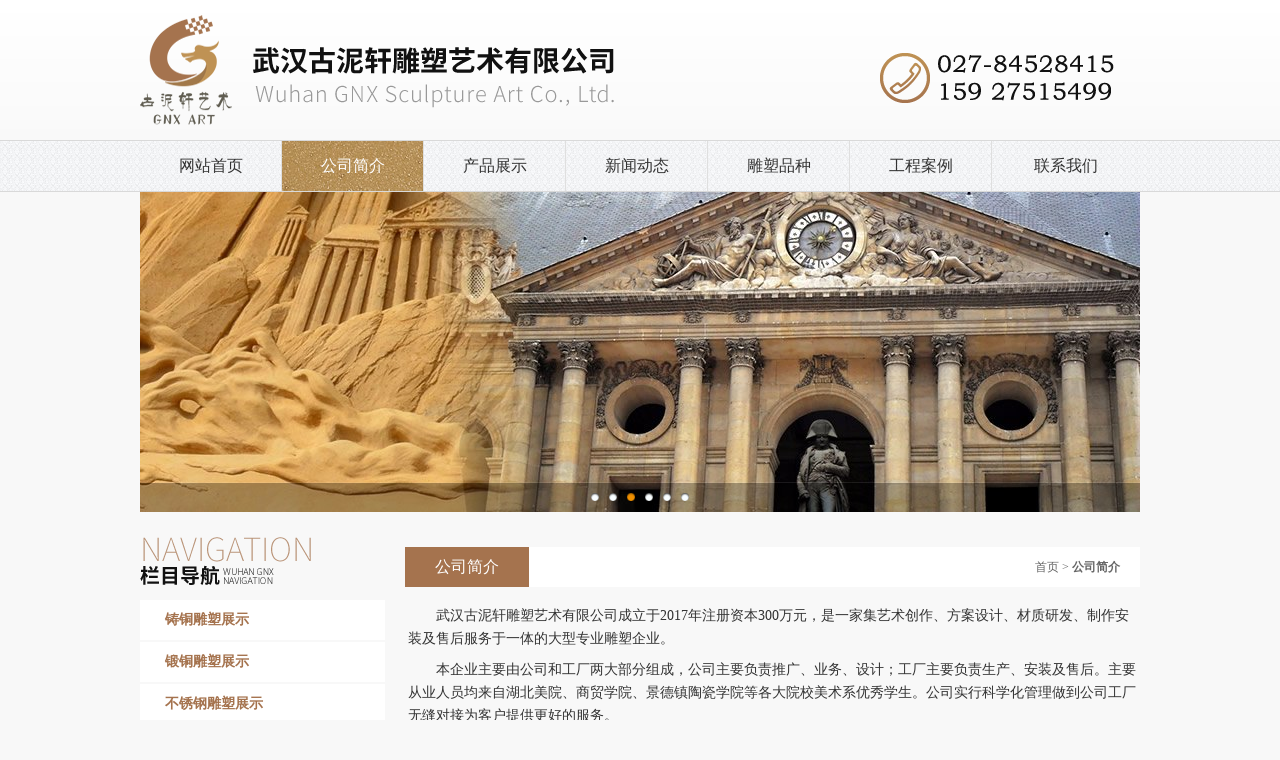

--- FILE ---
content_type: text/html;charset=utf-8
request_url: http://www.gnxds.com/list-1.html
body_size: 3402
content:
<!doctype html>
<html>
<head>
<meta charset="utf-8">
<title>公司简介_武汉雕塑|武汉雕塑公司|武汉雕塑厂|武汉雕塑设计</title>
<meta name="keywords" content="武汉雕塑|武汉雕塑公司|武汉雕塑厂|武汉雕塑设计" />
<meta name="description" content="【价格实惠，质量保证】武汉古泥轩雕塑艺术有限公司是武汉本土专业的雕塑公司，提供城市雕塑、园林雕塑、不锈钢雕塑、玻璃钢雕塑的设计、制作、安装一站式服务。（咨询：15927515499）欢迎来电，合作共赢！" />
<meta name="author" content="CmsTiny（www.cmstiny.com）" />
<meta name="renderer" content="webkit|ie-stand|ie-comp" />
<meta name="viewport" content="width=device-width, maximum-scale=1, initial-scale=1, user-scalable=yes">
<meta http-equiv="X-UA-Compatible" content="IE=edge,chrome=1">
<meta http-equiv="Cache-Control" content="no-transform" />
<meta http-equiv="Cache-Control" content="no-siteapp" />
<link rel="stylesheet" href="res/css/cmstiny.css">
<script type="text/javascript" src="lib/js/jquery.js"></script>
<script type="text/javascript" src="lib/js/superSlide.js"></script>
<script type="text/javascript" src="res/js/cmstiny.js"></script>
</head>
<body>
<div id="bsr_header">
	<div class="top_bar">
	<div class="w_wrap">
		<div class="f-fl"><h1><a href="/"><img src="res/images/logo.png" width="480" height="140" alt="公司简介_武汉雕塑|武汉雕塑公司|武汉雕塑厂|武汉雕塑设计" /></a></h1></div>
		<div class="f-fr"><img src="res/images/tel.png" width="234" height="140" alt="客户服务热线" /></div>
		<div class="f-clearfix"></div>
	</div>
	</div>
	<div class="nav_bar">
	<div class="w_wrap">
		<ul class="nav_ul">
			<li class="a_one"><a class="a_two" id="nid_0" href="/"><strong>网站首页</strong></a></li>
			<li class="a_one"><a class="a_two" id="nid_1" href="/list-1.html"><strong>公司简介</strong></a></li>
			<li class="a_one"><a class="a_two" id="nid_2" href="/list-2.html"><strong>产品展示</strong></a></li>
			<li class="a_one"><a class="a_two" id="nid_3" href="/list-3.html"><strong>新闻动态</strong></a></li>
			<li class="a_one"><a class="a_two" id="nid_4" href="/list-4.html"><strong>雕塑品种</strong></a></li>
			<li class="a_one"><a class="a_two" id="nid_5" href="/list-5.html"><strong>工程案例</strong></a></li>
			<li class="a_one" style="width:148px;"><a class="a_two" id="nid_6" href="/list-6.html" style="border:none;"><strong>联系我们</strong></a></li><div class="f-clearfix"></div>
		</ul>
	</div>
	</div>
</div>
<div class="banner_index">
	<div class="fullSlide">
		<div class="bd">
			<ul>
								<li style="background:#FFF url(/data/upload/b//1502087125d2000e3f9255a7e3.jpg) no-repeat center 0;"><a href="/"></a></li>
								<li style="background:#FFF url(/data/upload/b//15096145000fdebb3df4e45543.jpg) no-repeat center 0;"><a href="/"></a></li>
								<li style="background:#FFF url(/data/upload/b//15021753303b514f096e69bbc4.jpg) no-repeat center 0;"><a href="/"></a></li>
								<li style="background:#FFF url(/data/upload/b//1502175321c83575373e3a21d1.jpg) no-repeat center 0;"><a href="/"></a></li>
								<li style="background:#FFF url(/data/upload/b//150217531236860b03048302d9.jpg) no-repeat center 0;"><a href="/"></a></li>
								<li style="background:#FFF url(/data/upload/b//150217537891374a475d0687ca.jpg) no-repeat center 0;"><a href="/"></a></li>
							</ul>
		</div>
		<div class="hd"><ul></ul></div>
	</div>
</div>
<div class="w_wrap" id="w_wrap">
	<div id="side_bar" class="f-fl">
			<div class="side_navigation">
				<div class="a_t"><h3><img src="res/images/t_navigation.png" alt="栏目导航" width="172" height="48" /></h3></div>
				<div class="a_c">
					<ul>
					<li id="subMenu_7" class="sOne"><strong><a href="/list-7.html">铸铜雕塑展示</a></strong></li><li id="subMenu_8" class="sOne"><strong><a href="/list-8.html">锻铜雕塑展示</a></strong></li><li id="subMenu_9" class="sOne"><strong><a href="/list-9.html">不锈钢雕塑展示</a></strong></li><li id="subMenu_12" class="sOne"><strong><a href="/list-12.html">玻璃钢雕塑展示</a></strong></li><li id="subMenu_13" class="sOne"><strong><a href="/list-13.html">砂岩雕塑展示</a></strong></li><li id="subMenu_14" class="sOne"><strong><a href="/list-14.html">石材雕刻展示</a></strong></li><li id="subMenu_15" class="sOne"><strong><a href="/list-15.html">泡沫雕塑展示</a></strong></li><li id="subMenu_16" class="sOne"><strong><a href="/list-16.html">水泥雕塑展示</a></strong></li><li id="subMenu_17" class="sOne"><strong><a href="/list-17.html">园林假山展示</a></strong></li><li id="subMenu_18" class="sOne"><strong><a href="/list-18.html">墙绘油画展示</a></strong></li>					</ul>
				</div>
			</div>
	</div>
	<div id="content_bar" class="f-fr">
		<div class="content_navigation"><h2 class="f-fl f-tal"><strong>公司简介</strong></h2><h3 class="f-fr f-tar"><a href="/">首页</a> &gt; <strong><a href="/list-1.html">公司简介</a></strong></h3><div class="f-clearfix"></div></div>
		<div class="content_box">
		<div class="ClsSinglePageTxt"><p>　　武汉古泥轩雕塑艺术有限公司成立于2017年注册资本300万元，是一家集艺术创作、方案设计、材质研发、制作安装及售后服务于一体的大型专业雕塑企业。</p><p>　　本企业主要由公司和工厂两大部分组成，公司主要负责推广、业务、设计；工厂主要负责生产、安装及售后。主要从业人员均来自湖北美院、商贸学院、景德镇陶瓷学院等各大院校美术系优秀学生。公司实行科学化管理做到公司工厂无缝对接为客户提供更好的服务。</p><p>　　公司以“传承历史文化，延续艺术情怀”作为长期发展价值观，将古代雕塑历史文化和现代雕塑艺术之美通过产品形式推向市场，不仅能美化环境，更为人类历史发展留下宝贵的艺术文化财产。</p><p>　　公司产品涉及：铸铜雕塑；锻铜雕塑；不锈钢雕塑；玻璃钢雕塑；砂岩雕塑；石雕；水泥塑石；假山；泡沫雕塑等。&nbsp;</p><p>　　公司自成立以来，先后承接了兴和昌置业、盛地地产、华商恒地、中仁建设、融科智地、奥山世纪地产、阳光凯迪、天伦会所、名邦集团、绿佳科技、富铭机电、武汉铁路局大机修、武汉铁路局襄阳机修段、中南民大、福禄寿养生会所……等单位的雕塑业务。</p><p>　　公司秉承着“先做人，后做事”的原则为客户提供优质的服务，欢迎广大客户与我司合作共赢，共创美好未来！</p><div class="clearfix"></div></div>		</div>
	</div><div class="f-clearfix"></div>
</div>
<div id="bsr_footer">
	<div class="footer_copyright">
		<div class="w_wrap"><p style="text-align: center;"><strong><span style="font-size: 12px;">办公地址</span></strong><span style="font-size: 12px;">：武汉市汉阳区王家湾人信大厦23楼&nbsp;&nbsp;<strong>手机</strong>：15927515499&nbsp;<strong>邮箱</strong>：3250189124@qq.com</span></p><p style="text-align: center;"><span style="font-size: 14px;"><strong>Copyright © 2017-2022. 武汉古泥轩雕塑艺术有限公司（www.gnxds.com）</strong></span></p><p style="text-align: center;">请关注：<strong>武汉雕塑</strong>、<strong>武汉雕塑公司</strong>、<strong>武汉雕塑厂</strong>、<strong>武汉雕塑设计公司&nbsp;</strong></p><p><span style="font-size: 14px;"></span></p><p style="margin-top: 0px; margin-bottom: 0px; padding: 0px; color: rgb(51, 51, 51); font-family: &quot;Microsoft Yahei&quot;; font-size: 12px; line-height: 20.4px; white-space: normal; background-color: rgb(248, 248, 248); text-align: center;">武汉古泥轩雕塑艺术有限公司是一家集艺术创作、方案设计、材质研发、制作安装及售后服务于一体的大型专业雕塑企业。<br/>公司产品涉及：铸铜雕塑、锻铜雕塑、不锈钢雕塑、玻璃钢雕塑、砂岩雕塑、石雕、水泥塑石、假山、泡沫雕塑等。</p><p><a href="https://beian.miit.gov.cn" target="_blank" rel="nofollow">鄂ICP备18006065号-1</a></p></div>
	</div>
</div>
<script>
jQuery(".fullSlide").slide({ titCell:".hd ul", mainCell:".bd ul", effect:"fold",  autoPlay:true, autoPage:true, trigger:"click" });
$(function(){
	$("#nid_1").addClass("a_on");
	$("#subMenu_1 a").addClass("on");
});

(function(){
    var bp = document.createElement('script');
    var curProtocol = window.location.protocol.split(':')[0];
    if (curProtocol === 'https') {
        bp.src = 'https://zz.bdstatic.com/linksubmit/push.js';
    }
    else {
        bp.src = 'http://push.zhanzhang.baidu.com/push.js';
    }
    var s = document.getElementsByTagName("script")[0];
    s.parentNode.insertBefore(bp, s);
})();
</script>
</body>
</html>
        

--- FILE ---
content_type: text/css
request_url: http://www.gnxds.com/res/css/cmstiny.css
body_size: 2460
content:
@charset "utf-8";
@import url("cmstiny.extend.css");

/*
@import url('../../lib/plugin/font-awesome/css/font-awesome.min.css');
@import url('../../lib/plugin/font-awesome/css/font-awesome-ie7.min.css');
*/


/* reset */

html,
body,
h1,
h2,
h3,
h4,
h5,
h6,
div,
dl,
dt,
dd,
ul,
ol,
li,
p,
blockquote,
pre,
hr,
figure,
table,
caption,
th,
td,
form,
fieldset,
legend,
input,
button,
textarea,
menu {
margin: 0;
padding: 0;
}

header,
footer,
section,
article,
aside,
nav,
hgroup,
address,
figure,
figcaption,
menu,
details {
display: block;
}

table {
border-collapse: collapse;
border-spacing: 0;
}

caption,
th {
text-align: left;
font-weight: normal;
}

html,
body,
fieldset,
img,
iframe,
abbr {
border: 0;
}

i,
cite,
em,
var,
address,
dfn {
font-style: normal;
}

[hidefocus],
summary {
outline: 0;
}

li {
list-style: none;
}

h1,
h2,
h3,
h4,
h5,
h6,
small {
font-size: 100%;
}

sup,
sub {
font-size: 83%;
}

pre,
code,
kbd,
samp {
font-family: inherit;
}

q:before,
q:after {
content: none;
}

textarea {
overflow: auto;
resize: none;
}

label,
summary {
cursor: default;
}

a,
button {
cursor: pointer;
}

h1,
h2,
h3,
h4,
h5,
h6,
em,
strong,
b {
font-weight: bold;
}

del,
ins,
u,
s,
a,
a:hover {
text-decoration: none;
}

body,
textarea,
input,
button,
select,
keygen,
legend {
font: 14px/1.14 Microsoft Yahei, \5b8b\4f53;
color: #555;
outline: 0;
}

a,
a:link,
a:visited,
a:active {
color: #333;
text-decoration: none;
text-decoration: none;
cursor: pointer;
-moz-transition: background-color 0.2s ease-out, color 0.1s ease-out;
-webkit-transition: background-color 0.2s ease-out, color 0.1s ease-out;
-ms-transition: background-color 0.2s ease-out, color 0.1s ease-out;
transition: background-color 0.2s ease-out, color 0.1s ease-out;
}

a:hover {
color: #F50;
text-decoration: underline;
}

body {
background: #F8F8F8;
font-family: "Microsoft Yahei";
behavior: url("csshover.htc");
color: #333;
font-size: 14px;
}


/* function */

.f-clearfix {
clear: both;
}

.f-cb:after,
.f-cbli li:after {
display: block;
clear: both;
visibility: hidden;
height: 0;
overflow: hidden;
content: ".";
}

.f-cb,
.f-cbli li {
zoom: 1;
}

.f-ib {
display: inline-block;
*display: inline;
*zoom: 1;
}

.f-dn {
display: none;
}

.f-db {
display: block;
}

.f-fl {
float: left;
}

.f-fr {
float: right;
}

.f-pr {
position: relative;
}

.f-prz {
position: relative;
zoom: 1;
}

.f-oh {
overflow: hidden;
}

.f-ff0 {
font-family: Microsoft Yahei, \5b8b\4f53;
}

.f-ff1 {
font-family: "Microsoft Yahei", \5fae\8f6f\96c5\9ed1, Microsoft Yahei, \5b8b\4f53;
}

.f-fs1 {
font-size: 12px;
}

.f-fs2 {
font-size: 14px;
}

.f-fs3 {
font-size: 16px;
}

.f-fs4 {
font-size: 18px;
}

.f-fs5 {
font-size: 20px;
}

.f-fs6 {
font-size: 22px;
}

.f-fs7 {
font-size: 24px;
}

.f-fwn {
font-weight: normal;
}

.f-fwb {
font-weight: bold;
}

.f-tal {
text-align: left;
}

.f-tac {
text-align: center;
}

.f-tar {
text-align: right;
}

.f-taj {
text-align: justify;
text-justify: inter-ideograph;
}

.f-vam,
.f-vama * {
vertical-align: middle;
}

.f-wsn {
word-wrap: normal;
white-space: nowrap;
}

.f-pre {
overflow: hidden;
text-align: left;
white-space: pre-wrap;
word-wrap: break-word;
word-break: break-all;
}

.f-wwb {
white-space: normal;
word-wrap: break-word;
word-break: break-all;
}

.f-ti {
overflow: hidden;
text-indent: -30000px;
}

.f-ti2 {
text-indent: 2em;
}

.f-lhn {
line-height: normal;
}

.f-tdu,
.f-tdu:hover {
text-decoration: underline;
}

.f-tdn,
.f-tdn:hover {
text-decoration: none;
}

.f-toe {
overflow: hidden;
word-wrap: normal;
white-space: nowrap;
text-overflow: ellipsis;
}

.f-csp {
cursor: pointer;
}

.f-csd {
cursor: default;
}

.f-csh {
cursor: help;
}

.f-csm {
cursor: move;
}

.f-usn {
-webkit-user-select: none;
-moz-user-select: none;
-ms-user-select: none;
-o-user-select: none;
user-select: none;
}

/* website */
.w_wrap {width: 1000px;margin: 0 auto;}
#bsr_header {background: #FFF;}
.top_bar {height: 140px;background: #F9F9F9 url(../images/topbar_bg.png) repeat-x 0 0;overflow: hidden;}
.top_bar .f-fl {width: 310px;text-align: left;}
.top_bar .f-fr {text-align: right;width: 260px;}
.top_bar img {display: block;}
.nav_bar {height: 50px;border-bottom: 1px solid #D9D9D9;border-top: 1px solid #D9D9D9;background: url(../images/nav_bg.jpg) repeat;}
.nav_bar .nav_ul {list-style: none;}
.nav_bar .nav_ul .a_one {float: left;width: 142px;text-align: center;}
.nav_bar .nav_ul .a_one .a_two {display: block;height: 50px;font: normal 16px/50px 'Microsoft Yahei';color: #333;text-decoration: none;border-right: 1px solid #DFDFDF;}
.nav_bar .nav_ul .a_one .a_two strong{font-weight: normal;}
.nav_bar .nav_ul .a_one .a_two:hover,.nav_bar .nav_ul .a_one .a_on {color: #fff;background: #BF9254 url(../images/nav_hover.jpg) no-repeat 0 0;}
.banner_index {height: 320px;overflow: hidden;}
.fullSlide {width: 100%;max-width: 1000px;margin: 0 auto;position: relative;height: 320px;}
.fullSlide .bd {margin: 0 auto;position: relative;z-index: 0;overflow: hidden;}
.fullSlide .bd ul {width: 100% !important;}
.fullSlide .bd li {width: 100% !important;height: 320px;overflow: hidden;text-align: center;}
.fullSlide .bd li a {display: block;height: 320px;}
.fullSlide .hd {width: 100%;position: absolute;z-index: 1;bottom: 0;left: 0;height: 30px;line-height: 30px;background: url(../images/fullSlide_mask.png) repeat-x;text-align: center;_background: #000;_filter: alpha(opacity=50);}
.fullSlide .hd ul {text-align: center;padding-top: 5px;}
.fullSlide .hd ul li {cursor: pointer;display: inline-block;*display: inline;zoom: 1;width: 8px;height: 8px;margin: 5px;background: url(../images/fullSlide_arrow.png) -18px 0;overflow: hidden;line-height: 9999px;}
.fullSlide .hd ul .on {background-position: 0 0;}

#w_wrap{padding: 25px 0;}
.index_about{width: 310px; margin: 0;}
.index_about .a_t{height: 48px; padding: 0 0 15px 0;}
.index_about .a_c{font: normal 12px/1.7 'Microsoft Yahei'; text-align: left;}

.index_news{width: 390px; margin: 0 0 0 27px; display: inline;}
.index_news .a_t{height: 48px; padding: 0 0 15px 0;}
.index_news .a_c{}
.index_news_list{list-style:none; margin:5px 0 0 0;}
.index_news_list li{display:block; border-top:1px solid #CCC; font:normal 12px/35px 'Microsoft Yahei'; padding: 0 5px;}
.index_news_list li .timein{float:right; color: #999;}

.index_service{width: 246px; margin: 0;}
.index_service .a_t{height: 48px; padding: 0 0 15px 0;}
.index_service .a_c{font: normal 12px/1.7 'Microsoft Yahei'; text-align: left;}
.index_service .a_c p{padding: 0 0 8px 0;}

.index_product{width: 1000px; margin: 0; padding: 25px 0 0 0;}
.index_product .a_t{height: 48px; padding: 0 0 15px 0;}
.index_product .a_c{font: normal 12px/1.7 'Microsoft Yahei'; text-align: left;}
.index_product .a_c p{padding: 0 0 10px 0;}
.index_product .a_c .c_row{width: 25%;}
.index_product .a_c .c_row h3{padding: 5px; text-align: center;}
.index_product .a_c .c_row a{display: block; background: #FFF; border: 1px solid #D9D9D9; border-radius: 1px; padding: 20px 15px 30px 15px;}
.index_product .a_c .c_row a:hover{background: #D6200C; border: 1px solid #D6200C; color: #FFF; text-decoration: none;}
.index_product .a_c .c_row a p{font: normal 14px/2.1 'Microsoft Yahei';display: block;}
.index_product .a_c .c_row a span{font: normal 12px/1.1 ''; color: #999; border: 1px solid #CCC; padding: 7px 21px; margin-top:10px;}
.index_product .a_c .c_row a:hover span{border: 1px solid #FFF; color: #FFF;}

#side_bar {width: 245px;}
.side_navigation {padding-bottom: 10px;}
.side_navigation .a_t{height: 48px; padding: 0 0 15px 0;}
.side_navigation .a_c {padding-bottom: 15px;}
.side_navigation .a_c ul {list-style: none;}
.side_navigation .a_c ul li.sOne {text-align: left;font: normal 14px/39px 'Microsoft Yahei'; text-indent: 25px; margin-bottom: 2px;}
.side_navigation .a_c ul li.sOne a {display: block;height: 40px;overflow: hidden;background: #FFF;color: #A5734E;}
.side_navigation .a_c ul li.sOne a:hover,.side_navigation .a_c ul li.sOne a.on {background: #BF9254;color: #FFF;}

#content_bar {width: 735px;padding: 10px 0;}
#content_bar .content_navigation {height: 40px;background: #FFF;overflow: hidden;}
#content_bar .content_navigation h2 {padding: 0 30px;font: normal 16px/40px 'Microsoft Yahei';background: #A5734E;color: #FFF;height: 40px;}
#content_bar .content_navigation h2 strong{font-weight: normal;}
#content_bar .content_navigation h3 {font: normal 12px/40px 'Microsoft Yahei';color: #999;text-align: right;color: #666;padding-right: 20px;}
#content_bar .content_navigation h3 a {color: #666;}
#content_bar .content_box {width: 730px;margin: 0 auto;padding-top: 15px;}

#bsr_footer {background: #F9F9F9 url(../images/topbar_bg.png) repeat-x 0 0;overflow: hidden;border-top: 1px solid #D9D9D9;}
.footer_copyright {padding: 20px 0 25px 0;overflow: hidden;text-align: center;font: normal 12px/1.9 'Microsoft Yahei';color: #666;}
.footer_copyright a {color: #999;text-decoration: none;}

--- FILE ---
content_type: text/css
request_url: http://www.gnxds.com/res/css/cmstiny.extend.css
body_size: 1354
content:
/*内页文字列表css*/

.newsList {
    width: 100%;
    margin: 0px;
    list-style: none;
}

.newsList li {
    border-bottom: 1px solid #DFDFDF;
    padding: 5px 0 15px 0;
    margin-bottom: 10px;
}

.newsList li h3 {
    display: block;
    text-align: left;
    font: normal 14px/1.5 'Microsoft Yahei';
    overflow: hidden;
}

.newsList li h3 a {
    background: url(../images/arrow.png) 2px center no-repeat;
    text-indent: 15px;
    float: left;
}

.newsList li h3 .timein {
    float: right;
    color: #AAA;
    font: normal 12px/1.7 'Microsoft Yahei';
    overflow: hidden;
}

.newsList li .articleDes {
    display: block;
    clear: both;
    text-align: left;
    font: normal 12px/1.7 'Microsoft Yahei';
    color: #999;
    padding: 10px;
}

.newsList li .articleDes a {
    color: #F50;
    text-decoration: underline;
}


/*下载列表css*/

.downloadList {
    width: 100%;
    margin: 0px;
    list-style: none;
}

.downloadList li {
    height: 39px;
    text-align: left;
    background: url(../images/underline.png) repeat-x 0px 38px;
    line-height: 39px;
    overflow: hidden;
}

.downloadList li a {
    background: url(../images/arrow.png) 2px center no-repeat;
    text-indent: 12px;
    float: left;
    margin: 0;
}

.downloadList li .timein {
    float: right;
    width: 90px;
    padding-right: 10px;
    text-align: right;
    color: #999;
    font-family: Arial, Helvetica, sans-serif;
}

.downloadList li .timein img {
    cursor: pointer;
    vertical-align: middle;
    padding-top: 5px;
}


/*产品图片列表*/

.imageList_default ul {
    margin: 0px;
    list-style: none;
    width: 105%;
    padding: 0;
}

.imageList_default ul li {
    width: 228px;
    min-height: 208px;
    float: left;
    margin: 15px 20px 10px 0;
    display: inline;
    text-align: center;
    background-color: #FFF;
    border-radius: 1px;
    -moz-border-radius: 1px;
    -webkit-border-radius: 1px;
    padding-top: 4px;
    border: 1px solid #DFDFDF;
}

.imageList_default ul li:hover {
    border: 1px solid #BF9254;
}

.imageList_default ul li .p_title {
    display: block;
    line-height: 1.3;
    padding: 9px 5px 13px 5px;
    border-top: 1px solid #EEE;
    font-weight: normal;
    word-wrap: break-word;
    word-break: break-all;
}

.thumbnail_product {
    cursor: pointer;
    margin: 0px;
    padding-bottom: 1px;
}

.thumbnail_product a {
    display: block;
    overflow: hidden;
    text-align: center;
}

.thumbnail_product img {
    vertical-align: middle;
}


/*信息最终页*/

#article_view_content {
    width: 100%;
    margin: 0px auto;
    overflow: hidden;
}

#article_view_content .aTitle {
    text-align: center;
    font: normal 20px/1.7 'Microsoft Yahei';
    padding: 4px 0px 8px 0px;
    background: url(../images/underline.png) repeat-x 0px bottom;
    color: #333;
}

#article_view_content .aTitle strong {
    font-weight: normal;
}

#article_view_content .aProperties {
    text-align: center;
    font: normal 12px/1.7 'Microsoft Yahei';
    color: #999;
    padding: 8px 0px 0px 0px;
}

#article_view_content .aProperties span {
    cursor: pointer;
}

#article_view_content .aContent {
    text-align: left;
    padding: 20px 0 30px 0px;
    word-wrap: break-all;
    font: normal 14px/1.7 'Microsoft Yahei';
}

#article_view_content .aContent p {
    padding: 2px 0 6px 0;
}

#article_view_content .aImages {
    text-align: center;
    padding: 15px 0 5px 0;
}

#article_view_content .aImages img {
    padding: 4px;
    border: 1px solid #DDD;
}

.ClsSinglePageTxt {
    font: normal 14px/1.7 'Microsoft Yahei';
}

.ClsSinglePageTxt p {
    padding: 2px 0 6px 0;
}

.content_prev_next {
    display: block;
    clear: both;
    width: 100%;
}

.content_prev_next .btn_prev,
.content_prev_next .btn_next {
    color: #999;
    font: normal 14px/32px 'Microsoft Yahei';
    display: block;
    border-top: 1px solid #DDD;
    padding: 4px 0;
}


/*列表数字分页*/

.cmstiny_pagination {
    text-align: center;
    padding: 15px 0 0 0;
}

.pagination {
    display: inline-block;
    *display: inline;
}

.pagination>li {
    display: inline-block;
    *display: inline;
}

.pagination>li>a,
.pagination>li>span {
    background-color: #FFF;
    border: 1px solid #DDD;
    float: left;
    line-height: 1.42857;
    margin-left: 1px;
    padding: 6px 12px;
    position: relative;
    text-decoration: none;
    color: #666;
    border-radius: 2px;
    -moz-border-radius: 2px;
    -webkit-border-radius: 2px;
}

.pagination>li.active>a,
.pagination>li.active>a:hover,
.pagination>li>a:focus,
.pagination>li>a:hover,
.pagination>li>span:focus,
.pagination>li>span:hover {
    background-color: #2197C5;
    border-color: #1B7BA0;
    color: #fff
}


/*新增DIY*/

.productTableV1 {
    max-width: 100%;
    margin: 0 auto;
    border-left: 1px solid #DDD;
    border-bottom: 1px solid #CFCFCF;
}

.productTableV1 td {
    text-align: center;
    padding: 15px 10px;
    border-right: 1px solid #DDD;
    border-top: 1px solid #CFCFCF;
    word-wrap: break-word;
    word-break: break-all;
}

--- FILE ---
content_type: application/javascript
request_url: http://www.gnxds.com/res/js/cmstiny.js
body_size: 2442
content:
function AddFavorite(sURL, sTitle) {sURL = encodeURI(sURL); try{window.external.addFavorite(sURL, sTitle);}catch(e) {try{window.sidebar.addPanel(sTitle, sURL, "");}catch (e) {alert("加入收藏失败，请使用Ctrl+D进行添加,或手动在浏览器里进行设置.");}}}
function SetHome(url){if (document.all) {document.body.style.behavior='url(#default#homepage)';document.body.setHomePage(url);}else{alert("您好,您的浏览器不支持自动设置页面为首页功能,请您手动在浏览器里设置该页面为首页!");}}

function showLocale(objD){var str;var yy = objD.getYear();if(yy<1900) yy = yy+1900;var MM = objD.getMonth()+1;if(MM<10) MM = '0' + MM;var dd = objD.getDate();if(dd<10) dd = '0' + dd;var ww = objD.getDay();if  (ww==0)  ww="星期日";if  (ww==1)  ww="星期一";if  (ww==2)  ww="星期二";if  (ww==3)  ww="星期三";if  (ww==4)  ww="星期四";if  (ww==5)  ww="星期五";if  (ww==6)  ww="星期六";str =yy + "年" + MM + "月" + dd + "日  " + ww;return(str);}
function thisDay(){var today;today = new Date();document.write('今天是：'+showLocale(today));}

function tabsV1(thisObj,Num){if(thisObj.className == "tabCurrent")return;var tabObj = thisObj.parentNode.id;var tabList = document.getElementById(tabObj).getElementsByTagName("li");for(i=0; i <tabList.length; i++){if (i == Num){thisObj.className = "tabCurrent";document.getElementById(tabObj+"_content"+i).style.display = "block";}else{tabList[i].className = "tabNormal";document.getElementById(tabObj+"_content"+i).style.display = "none";}}}

/*
$(document).ready(function(){var topMain=$("#webHeader").height()+15;var nav=$("#webHeader");$(window).scroll(function(){if ($(window).scrollTop()>topMain){nav.addClass("webHeaderScroll");}else{nav.removeClass("webHeaderScroll");}});})
*/

$.fn.extend({
	myMenu: function() {
		$(this).children('ul').children('li').hover(
			function() {
				if(!$(this).children('ul').hasClass('focus')) {
					$(this).addClass('focus');
					$(this).children('ul:first').stop(true, true).fadeIn(500);
					//$(this).children('ul:first').stop(true, true).animate({ height:'show' }, 'fast');
				}
			},
			function() {
				$(this).removeClass('focus');
				$(this).children('ul:first').stop(true, true).stop(true, true).fadeOut(500);
				//$(this).children('ul:first').stop(true, true).animate({height:'hide', opacity:'hide'}, 'slow');
				}
		);
		$(this).children('ul').children('li').children('ul').hover(
			function() {
				$(this).addClass('focus');
			},
			function() {
				$(this).removeClass('focus');
			}
		);
	}
});
$(document).ready(function(){$('#navBar').myMenu();});
/*
Example:
#siteNav为导航区域的ID
$(document).ready(function(){$('#siteNav').myMenu();});
*/

/*等比例缩放图片*/
function AutoResizeImage(maxWidth,maxHeight,objImg){
var img = new Image();
img.src = objImg.src;
var hRatio;
var wRatio;
var Ratio = 1;
var w = img.width;
var h = img.height;
wRatio = maxWidth / w;
hRatio = maxHeight / h;
if (maxWidth ==0 && maxHeight==0){
Ratio = 1;
}else if (maxWidth==0){//
if (hRatio<1) Ratio = hRatio;
}else if (maxHeight==0){
if (wRatio<1) Ratio = wRatio;
}else if (wRatio<1 || hRatio<1){
Ratio = (wRatio<=hRatio?wRatio:hRatio);
}
if (Ratio<1){
w = w * Ratio;
h = h * Ratio;
}
objImg.height = h;
objImg.width = w;
}

//缩略图
jQuery.fn.LoadImage=function(scaling,width,height,loadpic){
    if(loadpic==null)loadpic="res/images/loading.gif";
return this.each(function(){
   var t=$(this);
   var src=$(this).attr("src")
   var img=new Image();
   img.src=src;
   //自动缩放图片
   var autoScaling=function(){
    if(scaling){
     if(img.width>0 && img.height>0){ 
           if(img.width/img.height>=width/height){ 
               if(img.width>width){ 
                   t.width(width); 
                   t.height((img.height*width)/img.width); 
               }else{ 
                   t.width(img.width); 
                   t.height(img.height); 
               } 
           } 
           else{ 
               if(img.height>height){ 
                   t.height(height); 
                   t.width((img.width*height)/img.height); 
               }else{ 
                   t.width(img.width); 
                   t.height(img.height); 
               } 
           } 
       } 
    } 
   }
   //处理ff下会自动读取缓存图片
   if(img.complete){
    autoScaling();
      return;
   }
   $(this).attr("src","");
   var loading=$("<img alt=\"Loading...\" title=\"Load Image...\" src=\""+loadpic+"\" />");
  
   t.hide();
   t.after(loading);
   $(img).load(function(){
    autoScaling();
    loading.remove();
    t.attr("src",this.src);
    t.show();
	//$('.photo_prev a,.photo_next a').height($('#big-pic img').height());
   });
  });
}

function iFrameHeight(){
var ifm= document.getElementById("iframepage");
var subWeb = document.frames ? document.frames["iframepage"].document :
ifm.contentDocument;
if(ifm != null && subWeb != null) {
ifm.height = subWeb.body.scrollHeight;
}
}

/*
//漂浮客服	
xyOnlineService=function (id,_top,_right){
	var me=id.charAt?document.getElementById(id):id, d1=document.body, d2=document.documentElement;
	//d1.style.height=d2.style.height='100%';
	me.style.top=_top?_top+'px':0;me.style.right=_right+"px";//[(_left>0?'left':'left')]=_left?Math.abs(_left)+'px':0;
	me.style.position='absolute';
	setInterval(function (){me.style.top=parseInt(me.style.top)+(Math.max(d1.scrollTop,d2.scrollTop)+_top-parseInt(me.style.top))*0.1+'px';},10+parseInt(Math.random()*20));
	return arguments.callee;
};
$(function(){
	if($("#cmdOnlineService").length>0){		
		//xyOnlineService('cmdOnlineService',180,0);//漂浮客服实例化	
		var sl=$(this).find("#ykfColseBox");
		var zk=$(this).find("#ykfOpenBox");
		$("#ykfCloseBtn").click(function(){
			zk.hide(200);sl.delay(200).show(200);
		})
		sl.click(function(){
			sl.hide(200);zk.delay(200).show(200);	
		})
	}
})
*/